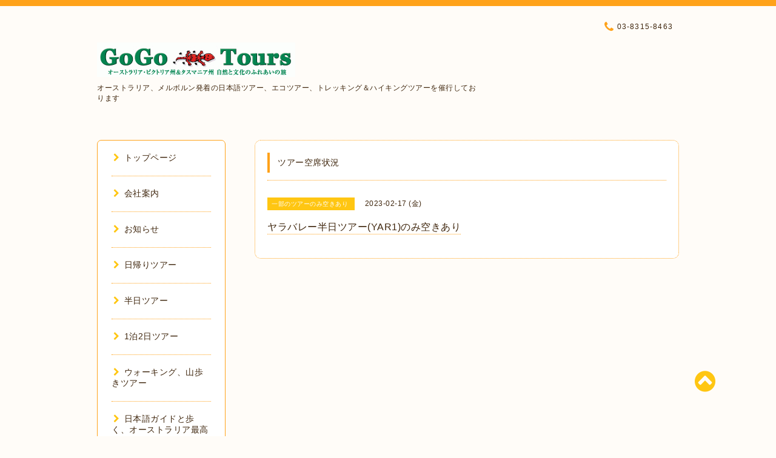

--- FILE ---
content_type: text/html; charset=utf-8
request_url: https://gogotours1.com/calendar/4992475
body_size: 5643
content:
<!DOCTYPE html PUBLIC "-//W3C//DTD XHTML 1.0 Transitional//EN" "http://www.w3.org/TR/xhtml1/DTD/xhtml1-transitional.dtd">
<html xmlns="http://www.w3.org/1999/xhtml" xml:lang="ja" lang="ja">

<head>
  <!-- Spoon: ver.202105120000 -->
  <meta http-equiv="content-type" content="text/html; charset=utf-8" />
  <title>ヤラバレー半日ツアー(YAR1)のみ空きあり - GOGO TOURS メルボルン発着日本語ツアー</title>
  <meta name="viewport" content="width=device-width, initial-scale=1, maximum-scale=1, user-scalable=yes" />
  <meta name="keywords" content="オーストラリア, メルボルン, 日本語ツアー, オプショナルツアー,　現地日本語ツアー,　ツアー,　現地ツアー" />
  <meta name="description" content="" />
  <meta property="og:title" content="GOGO TOURS メルボルン発着日本語ツアー" />
  <meta property="og:image" content="https://cdn.goope.jp/63040/220429104134yah3.gif" />
  <meta property="og:site_name" content="GOGO TOURS メルボルン発着日本語ツアー" />
  <meta http-equiv="content-style-type" content="text/css" />
  <meta http-equiv="content-script-type" content="text/javascript" />
  <link rel="shortcut icon" href="//cdn.goope.jp/63040/220119131122-61e78f6a1140c.ico" />
  <link rel="alternate" type="application/rss+xml" title="GOGO TOURS メルボルン発着日本語ツアー / RSS" href="/feed.rss" />
  <link rel="stylesheet" type="text/css" href="/css/font-awesome/css/font-awesome.min.css" />
  <link rel="stylesheet" type="text/css" href="/style.css?770851-1643091214" />

  <script type="text/javascript" src="/assets/jquery/jquery-3.5.1.min.js"></script>
</head>
<body id="calendar">

<div id="wrapper">
  <div class="top_line"></div>

<div id="wrapper_inner">


  <!-- ヘッダー部分ここから // -->
  <div id="header" class="clearfix">
    <div class="site_title">
      <h1 class="site_logo fade">
        <a class="shop_sitename" href="https://gogotours1.com">
          <img src='//cdn.goope.jp/63040/220429104134yah3.gif' alt='GOGO TOURS メルボルン発着日本語ツアー' />
        </a>
      </h1>
      <div class="site_description site_description_mobile">
        オーストラリア、メルボルン発着の日本語ツアー、エコツアー、トレッキング＆ハイキングツアーを催行しております
      </div>
    </div>

    <div class="tel_area clearfix">
      <div class="shop_title">
        <div class="tel_number shop_tel">
          <i class="fa fa-phone"></i> 03-8315-8463
        </div>
      </div>
    </div>
  </div>
  <!-- // ヘッダー部分ここまで -->

  <!-- コンテンツ部分ここから // -->
  <div id="contents" class="clearfix">

    <!-- // スマホナビゲーション部分ここから -->
    <script>
      $(function(){
        $(".accordion p").on("click", function() {
            $(this).next().slideToggle();
        });
      });
    </script>
    <ul class="accordion">
      <li class="navi_sp_li">
        <p class="navi_menu color_white">
          メニュー <i class="fa fa-chevron-down color_white"></i>
        </p>
        <ul class="navi_sp">
          
            <li class="font_14 border_bottom_navi navi_list clearfix">
              <a href="/"  class="footer_navi_top">
                <p class="navi_title">
                  トップページ
                </p>
                <span class="fa fa-chevron-right navi_title_icon"></span>
              </a>
            </li>
          
            <li class="font_14 border_bottom_navi navi_list clearfix">
              <a href="/free/company"  class="footer_navi_free free_147009">
                <p class="navi_title">
                  会社案内
                </p>
                <span class="fa fa-chevron-right navi_title_icon"></span>
              </a>
            </li>
          
            <li class="font_14 border_bottom_navi navi_list clearfix">
              <a href="/info"  class="footer_navi_info">
                <p class="navi_title">
                  お知らせ
                </p>
                <span class="fa fa-chevron-right navi_title_icon"></span>
              </a>
            </li>
          
            <li class="font_14 border_bottom_navi navi_list clearfix">
              <a href="/menu"  class="footer_navi_menu">
                <p class="navi_title">
                  日帰りツアー
                </p>
                <span class="fa fa-chevron-right navi_title_icon"></span>
              </a>
            </li>
          
            <li class="font_14 border_bottom_navi navi_list clearfix">
              <a href="/free/halfday"  class="footer_navi_free free_161565">
                <p class="navi_title">
                  半日ツアー  
                </p>
                <span class="fa fa-chevron-right navi_title_icon"></span>
              </a>
            </li>
          
            <li class="font_14 border_bottom_navi navi_list clearfix">
              <a href="/free/overnight"  class="footer_navi_free free_161527">
                <p class="navi_title">
                  1泊2日ツアー 
                </p>
                <span class="fa fa-chevron-right navi_title_icon"></span>
              </a>
            </li>
          
            <li class="font_14 border_bottom_navi navi_list clearfix">
              <a href="/free/bushwalking"  class="footer_navi_free free_161572">
                <p class="navi_title">
                  ウォーキング、山歩きツアー
                </p>
                <span class="fa fa-chevron-right navi_title_icon"></span>
              </a>
            </li>
          
            <li class="font_14 border_bottom_navi navi_list clearfix">
              <a href="/free/koza"  class="footer_navi_free free_161526">
                <p class="navi_title">
                  日本語ガイドと歩く、オーストラリア最高峰・マウントコジオスコトレッキングツアー 
                </p>
                <span class="fa fa-chevron-right navi_title_icon"></span>
              </a>
            </li>
          
            <li class="font_14 border_bottom_navi navi_list clearfix">
              <a href="/free/sustainabletourism"  class="footer_navi_free free_147584">
                <p class="navi_title">
                  エコツーリズム
                </p>
                <span class="fa fa-chevron-right navi_title_icon"></span>
              </a>
            </li>
          
            <li class="font_14 border_bottom_navi navi_list clearfix">
              <a href="/free/ecotourismprogram"  class="footer_navi_free free_208822">
                <p class="navi_title">
                  エコツーリズム講座
                </p>
                <span class="fa fa-chevron-right navi_title_icon"></span>
              </a>
            </li>
          
            <li class="font_14 border_bottom_navi navi_list clearfix">
              <a href="/contact"  class="footer_navi_contact">
                <p class="navi_title">
                  お問合わせ
                </p>
                <span class="fa fa-chevron-right navi_title_icon"></span>
              </a>
            </li>
          
            <li class="font_14 border_bottom_navi navi_list clearfix">
              <a href="/calendar"  class="footer_navi_calendar active">
                <p class="navi_title">
                  ツアー空席状況
                </p>
                <span class="fa fa-chevron-right navi_title_icon"></span>
              </a>
            </li>
          
            <li class="font_14 border_bottom_navi navi_list clearfix">
              <a href="/free/tourcondition"  class="footer_navi_free free_146809">
                <p class="navi_title">
                  旅行条件 
                </p>
                <span class="fa fa-chevron-right navi_title_icon"></span>
              </a>
            </li>
          
            <li class="font_14 border_bottom_navi navi_list clearfix">
              <a href="https://form.jotform.com/30660148950958" target="_blank" class="footer_navi_links links_31323">
                <p class="navi_title">
                  ツアーお申込み
                </p>
                <span class="fa fa-chevron-right navi_title_icon"></span>
              </a>
            </li>
          
            <li class="font_14 border_bottom_navi navi_list clearfix">
              <a href="/photo"  class="footer_navi_photo">
                <p class="navi_title">
                  写真
                </p>
                <span class="fa fa-chevron-right navi_title_icon"></span>
              </a>
            </li>
          
            <li class="font_14 border_bottom_navi navi_list clearfix">
              <a href="/free/guestbook"  class="footer_navi_free free_413390">
                <p class="navi_title">
                  お客様の写真・声 - Guest Book
                </p>
                <span class="fa fa-chevron-right navi_title_icon"></span>
              </a>
            </li>
          
            <li class="font_14 border_bottom_navi navi_list clearfix">
              <a href="/free/ausanimals"  class="footer_navi_free free_203190">
                <p class="navi_title">
                  AUS動物図鑑
                </p>
                <span class="fa fa-chevron-right navi_title_icon"></span>
              </a>
            </li>
          
            <li class="font_14 border_bottom_navi navi_list clearfix">
              <a href="/free/ausbirds"  class="footer_navi_free free_413989">
                <p class="navi_title">
                  AUS鳥類図鑑
                </p>
                <span class="fa fa-chevron-right navi_title_icon"></span>
              </a>
            </li>
          
            <li class="font_14 border_bottom_navi navi_list clearfix">
              <a href="/free/ausbirds1618912626"  class="footer_navi_free free_413994">
                <p class="navi_title">
                  AUS植物図鑑
                </p>
                <span class="fa fa-chevron-right navi_title_icon"></span>
              </a>
            </li>
          
            <li class="font_14 border_bottom_navi navi_list clearfix">
              <a href="/free/budjbimnaracoorte"  class="footer_navi_free free_465483">
                <p class="navi_title">
                  バジ・ビム＆ナラコート世界遺産1泊2日ツアー (WBN1/日本語ガイド/チャーター)
                </p>
                <span class="fa fa-chevron-right navi_title_icon"></span>
              </a>
            </li>
          
            <li class="font_14 border_bottom_navi navi_list clearfix">
              <a href="/free/questionnaire"  class="footer_navi_free free_465495">
                <p class="navi_title">
                  ツアーのご感想、ご意見はこちらより
                </p>
                <span class="fa fa-chevron-right navi_title_icon"></span>
              </a>
            </li>
          
            <li class="font_14 border_bottom_navi navi_list clearfix">
              <a href="/free/gol1"  class="footer_navi_free free_478823">
                <p class="navi_title">
                  ゴルフプレイツアー (GOL1)- Golf Play Tour
                </p>
                <span class="fa fa-chevron-right navi_title_icon"></span>
              </a>
            </li>
          
            <li class="font_14 border_bottom_navi navi_list clearfix">
              <a href="/free/hey1"  class="footer_navi_free free_487321">
                <p class="navi_title">
                  ヒールスビル鳥獣保護区＆ヤラバレーツアー (HEY1)- Healesville &amp;amp;amp;amp;amp; Yarra Valley Tour YAH1
                </p>
                <span class="fa fa-chevron-right navi_title_icon"></span>
              </a>
            </li>
          
        </ul>
      </li>
    </ul>
    <!-- // スマホナビゲーション部分ここまで -->

    <!-- メイン部分ここから -->
    <div id="main">

      


      


      


      


      
      <!----------------------------------------------

        ページ：カレンダー

      ---------------------------------------------->
      

      <div class="calendar_area contents_box">
        <h2 class="page_title main_headline">
          ツアー空席状況
        </h2>
        <p class="headline_border"></p>
        <div class="calendar_header mar_btm_30">
          
        </div>
        
        <div class="schedule_area">
          
        </div>
        

        
        <div class="schedule_detail">
          <div class="mar_btm_20">
            <span class="schedule_category">
              一部のツアーのみ空きあり
            </span>&nbsp;
            <span class="schedule_date">
              2023-02-17 (金)
            </span>
          </div>
          <h4 class="schedule_detail_title mar_btm_20">
            <span class="border_bottom">
              ヤラバレー半日ツアー(YAR1)のみ空きあり
            </span>
          </h4>
          <div class="schedule_detail_body wysiwyg">
            
            
            <br class="clear" />
          </div>
        </div>
      
      </div>


      

      


      


      

      

      

      

    </div>
    <!-- // メイン部分ここまで -->


    <!--サイド要素ここから // -->
    <div id="side">
      <!-- ナビゲーション部分ここから // -->
      <div id="navi" class="mar_btm_10 border_radius border_solid">
        <ul class="navi_ul">
          
          <li class="border_bottom font_14">
            <a href="/"  class="navi_top">
              <i class="fa fa-chevron-right navi_pc sub_color"></i>トップページ
            </a>
              
          </li>
          
          <li class="border_bottom font_14">
            <a href="/free/company"  class="navi_free free_147009">
              <i class="fa fa-chevron-right navi_pc sub_color"></i>会社案内
            </a>
              
          </li>
          
          <li class="border_bottom font_14">
            <a href="/info"  class="navi_info">
              <i class="fa fa-chevron-right navi_pc sub_color"></i>お知らせ
            </a>
              
          </li>
          
          <li class="border_bottom font_14">
            <a href="/menu"  class="navi_menu">
              <i class="fa fa-chevron-right navi_pc sub_color"></i>日帰りツアー
            </a>
              
          </li>
          
          <li class="border_bottom font_14">
            <a href="/free/halfday"  class="navi_free free_161565">
              <i class="fa fa-chevron-right navi_pc sub_color"></i>半日ツアー  
            </a>
              
          </li>
          
          <li class="border_bottom font_14">
            <a href="/free/overnight"  class="navi_free free_161527">
              <i class="fa fa-chevron-right navi_pc sub_color"></i>1泊2日ツアー 
            </a>
              
          </li>
          
          <li class="border_bottom font_14">
            <a href="/free/bushwalking"  class="navi_free free_161572">
              <i class="fa fa-chevron-right navi_pc sub_color"></i>ウォーキング、山歩きツアー
            </a>
              
          </li>
          
          <li class="border_bottom font_14">
            <a href="/free/koza"  class="navi_free free_161526">
              <i class="fa fa-chevron-right navi_pc sub_color"></i>日本語ガイドと歩く、オーストラリア最高峰・マウントコジオスコトレッキングツアー 
            </a>
              
          </li>
          
          <li class="border_bottom font_14">
            <a href="/free/sustainabletourism"  class="navi_free free_147584">
              <i class="fa fa-chevron-right navi_pc sub_color"></i>エコツーリズム
            </a>
              
          </li>
          
          <li class="border_bottom font_14">
            <a href="/free/ecotourismprogram"  class="navi_free free_208822">
              <i class="fa fa-chevron-right navi_pc sub_color"></i>エコツーリズム講座
            </a>
              
          </li>
          
          <li class="border_bottom font_14">
            <a href="/contact"  class="navi_contact">
              <i class="fa fa-chevron-right navi_pc sub_color"></i>お問合わせ
            </a>
              
          </li>
          
          <li class="border_bottom font_14">
            <a href="/calendar"  class="navi_calendar active">
              <i class="fa fa-chevron-right navi_pc sub_color"></i>ツアー空席状況
            </a>
              
          </li>
          
          <li class="border_bottom font_14">
            <a href="/free/tourcondition"  class="navi_free free_146809">
              <i class="fa fa-chevron-right navi_pc sub_color"></i>旅行条件 
            </a>
              
          </li>
          
          <li class="border_bottom font_14">
            <a href="https://form.jotform.com/30660148950958" target="_blank" class="navi_links links_31323">
              <i class="fa fa-chevron-right navi_pc sub_color"></i>ツアーお申込み
            </a>
              
          </li>
          
          <li class="border_bottom font_14">
            <a href="/photo"  class="navi_photo">
              <i class="fa fa-chevron-right navi_pc sub_color"></i>写真
            </a>
              
          </li>
          
          <li class="border_bottom font_14">
            <a href="/free/guestbook"  class="navi_free free_413390">
              <i class="fa fa-chevron-right navi_pc sub_color"></i>お客様の写真・声 - Guest Book
            </a>
              
          </li>
          
          <li class="border_bottom font_14">
            <a href="/free/ausanimals"  class="navi_free free_203190">
              <i class="fa fa-chevron-right navi_pc sub_color"></i>AUS動物図鑑
            </a>
              
          </li>
          
          <li class="border_bottom font_14">
            <a href="/free/ausbirds"  class="navi_free free_413989">
              <i class="fa fa-chevron-right navi_pc sub_color"></i>AUS鳥類図鑑
            </a>
              
          </li>
          
          <li class="border_bottom font_14">
            <a href="/free/ausbirds1618912626"  class="navi_free free_413994">
              <i class="fa fa-chevron-right navi_pc sub_color"></i>AUS植物図鑑
            </a>
              
          </li>
          
          <li class="border_bottom font_14">
            <a href="/free/budjbimnaracoorte"  class="navi_free free_465483">
              <i class="fa fa-chevron-right navi_pc sub_color"></i>バジ・ビム＆ナラコート世界遺産1泊2日ツアー (WBN1/日本語ガイド/チャーター)
            </a>
              
          </li>
          
          <li class="border_bottom font_14">
            <a href="/free/questionnaire"  class="navi_free free_465495">
              <i class="fa fa-chevron-right navi_pc sub_color"></i>ツアーのご感想、ご意見はこちらより
            </a>
              
          </li>
          
          <li class="border_bottom font_14">
            <a href="/free/gol1"  class="navi_free free_478823">
              <i class="fa fa-chevron-right navi_pc sub_color"></i>ゴルフプレイツアー (GOL1)- Golf Play Tour
            </a>
              
          </li>
          
          <li class="border_bottom font_14">
            <a href="/free/hey1"  class="navi_free free_487321">
              <i class="fa fa-chevron-right navi_pc sub_color"></i>ヒールスビル鳥獣保護区＆ヤラバレーツアー (HEY1)- Healesville &amp;amp;amp;amp;amp; Yarra Valley Tour YAH1
            </a>
              
          </li>
          
        </ul>
      </div>
      <!-- // ナビゲーション部分ここまで -->

      <!-- サイドバー部分ここから // -->
      <div id="sidebar">
        <!-- 今日の予定部分ここから // -->
        <div class="today_area sidebar mar_btm_10 today_area_smartphone border_radius border_dotted">
          <div class="today_title font_14 border_bottom mar_btm_20 pad_btm_10">
            <i class="fa fa-circle side_title font_10 main_color"></i>スケジュール
          </div>
          
          <div class="today_schedule">
            <div class="today_schedule_title">
              <a href="/calendar/6504068">
                 すべてのツアーがフルブッキングとなっております。
              </a>
            </div>
            <div class="today_schedule_body wysiwyg">
              
            </div>
          </div>
          
        </div>
        <!-- // 今日の予定部分ここまで -->

        <!-- カウンター部分ここから // -->
        <div class="counter_area sidebar mar_btm_10 counter_area_smartphone border_radius border_dotted">
          <div class="counter_title font_14 border_bottom mar_btm_20 pad_btm_10">
            <i class="fa fa-circle side_title font_10 main_color"></i>カウンター
          </div>
          <div class="counter_today">
            Today&nbsp;:&nbsp;<span class="num">302</span>
          </div>
          <div class="counter_yesterday">
            Yesterday&nbsp;:&nbsp;<span class="num">376</span>
          </div>
          <div class="counter_total">
            Total&nbsp;:&nbsp;<span class="num">519780</span>
          </div>
        </div>
        <!-- // カウンター部分ここまで -->

        <!-- QRコード部分ここから // -->
        <div class="qr_area sidebar mar_btm_10 qr_area_smartphone border_radius border_dotted">
          <div class="qr_title font_14 border_bottom mar_btm_20 pad_btm_10">
            <i class="fa fa-circle side_title font_10 main_color"></i>携帯サイト
          </div>
          <div class="qr_img">
            <img src="//r.goope.jp/qr/gogotours"width="100" height="100" />
          </div>
        </div>
        <!-- // QRコード部分ここまで -->
      </div>
      <!-- // サイドバー部分ここまで -->

      <!-- ナビゲーションパーツここから // -->
      <div id="navi_parts_area">
        <div id="social_widgets">
<div  id="widget_facebook_like" class="social_widget">
<div style="text-align:left;padding-bottom:10px;">
<iframe src="//www.facebook.com/plugins/like.php?href=https%3A%2F%2Fgogotours1.com&amp;width&amp;layout=button_count&amp;action=like&amp;show_faces=false&amp;share=true&amp;height=21&amp;appId=837439917751931" scrolling="no" frameborder="0" style="border:none; overflow:hidden; height:21px;" allowTransparency="true"></iframe>
</div>
</div>
<div id="widget_facebook_follow" class="social_widget social_widget_facebook_likebox">
<div style="text-align:left;padding-bottom:10px;">
  <iframe src="https://www.facebook.com/plugins/page.php?href=https%3A%2F%2Fwww.facebook.com%2F154936514574312&tabs&width=340&height=70&small_header=true&adapt_container_width=true&hide_cover=true&show_facepile=false&appId" width="340" height="70" style="border:none;overflow:hidden;width:100%;" scrolling="no" frameborder="0" allowTransparency="true"></iframe>
</div>
</div>

</div>

      </div>
      <!-- // ナビゲーションパーツここまで -->

    </div>
    <!-- // サイド要素ここまで -->

  </div>
  <!-- // コンテンツ部分ここまで -->


  <!-- // トップへ戻る部分ここから -->
  <script>
    $(function() {
      var $pagetop = $('.totop_button');
      $(window).scroll(function () {
        if ($(this).scrollTop() > 100) {
          $pagetop.css('visibility', 'visible');
        }
        else {
          $pagetop.css('visibility', 'hidden');
        }
      });
      $pagetop.click(function () {
        $('body, html').animate({ scrollTop: 0 }, 500);
        return false;
      });
    });
  </script>

  <div id="totop_btn" class="fade">
    <a href="#header">
      <i class="fa fa-chevron-circle-up sub_color totop_button"></i>
    </a>
  </div>
  <!-- // トップへ戻る部分ここまで -->


</div><!-- // wrapper_innerここまで -->

<!-- フッター部分ここから // -->
<div id="footer">
  <div id="footer_inner">
    <div id="totop_btn_sp" class="center mar_btm_20 totop_button fade">
      <a href="#header"><i class="fa fa-chevron-circle-up color_white totop_button"></i></a>
    </div>
    <div class="shop_title_footer clearfix center">
      <div class="shop_info_footer">
        <h1 class="site_logo_footer fade">
          <a href="https://gogotours1.com" class="site_logo_small">
            <img src='//cdn.goope.jp/63040/220429104134yah3.gif' alt='GOGO TOURS メルボルン発着日本語ツアー' />
          </a>
        </h1>
      </div>
      <div class="shop_name_sp font_14 center color_white">
        <span>
          GOGO TOURS メルボルン発着日本語ツアー
        </span>
      </div>
      <div class="shop_tel font_14 center color_white">
        <span class="color_white">
          <i class="fa fa-phone"></i> 03-8315-8463
        </span>
      </div>
    </div>

    <!-- // フッターナビ部分ここから -->
    <div class="navi_footer mar_btm_20">
      <ul class="navi_inner clearfix">
        
        <li>
          <a href="/"  class="footer_navi_top fade">
            <span class="color_white">
              <i class="fa fa-chevron-right navi_icon_footer sub_color"></i>トップページ
            </span>
          </a>
        </li>
        
        <li>
          <a href="/free/company"  class="footer_navi_free free_147009 fade">
            <span class="color_white">
              <i class="fa fa-chevron-right navi_icon_footer sub_color"></i>会社案内
            </span>
          </a>
        </li>
        
        <li>
          <a href="/info"  class="footer_navi_info fade">
            <span class="color_white">
              <i class="fa fa-chevron-right navi_icon_footer sub_color"></i>お知らせ
            </span>
          </a>
        </li>
        
        <li>
          <a href="/menu"  class="footer_navi_menu fade">
            <span class="color_white">
              <i class="fa fa-chevron-right navi_icon_footer sub_color"></i>日帰りツアー
            </span>
          </a>
        </li>
        
        <li>
          <a href="/free/halfday"  class="footer_navi_free free_161565 fade">
            <span class="color_white">
              <i class="fa fa-chevron-right navi_icon_footer sub_color"></i>半日ツアー  
            </span>
          </a>
        </li>
        
        <li>
          <a href="/free/overnight"  class="footer_navi_free free_161527 fade">
            <span class="color_white">
              <i class="fa fa-chevron-right navi_icon_footer sub_color"></i>1泊2日ツアー 
            </span>
          </a>
        </li>
        
        <li>
          <a href="/free/bushwalking"  class="footer_navi_free free_161572 fade">
            <span class="color_white">
              <i class="fa fa-chevron-right navi_icon_footer sub_color"></i>ウォーキング、山歩きツアー
            </span>
          </a>
        </li>
        
        <li>
          <a href="/free/koza"  class="footer_navi_free free_161526 fade">
            <span class="color_white">
              <i class="fa fa-chevron-right navi_icon_footer sub_color"></i>日本語ガイドと歩く、オーストラリア最高峰・マウントコジオスコトレッキングツアー 
            </span>
          </a>
        </li>
        
        <li>
          <a href="/free/sustainabletourism"  class="footer_navi_free free_147584 fade">
            <span class="color_white">
              <i class="fa fa-chevron-right navi_icon_footer sub_color"></i>エコツーリズム
            </span>
          </a>
        </li>
        
        <li>
          <a href="/free/ecotourismprogram"  class="footer_navi_free free_208822 fade">
            <span class="color_white">
              <i class="fa fa-chevron-right navi_icon_footer sub_color"></i>エコツーリズム講座
            </span>
          </a>
        </li>
        
        <li>
          <a href="/contact"  class="footer_navi_contact fade">
            <span class="color_white">
              <i class="fa fa-chevron-right navi_icon_footer sub_color"></i>お問合わせ
            </span>
          </a>
        </li>
        
        <li>
          <a href="/calendar"  class="footer_navi_calendar active fade">
            <span class="color_white">
              <i class="fa fa-chevron-right navi_icon_footer sub_color"></i>ツアー空席状況
            </span>
          </a>
        </li>
        
        <li>
          <a href="/free/tourcondition"  class="footer_navi_free free_146809 fade">
            <span class="color_white">
              <i class="fa fa-chevron-right navi_icon_footer sub_color"></i>旅行条件 
            </span>
          </a>
        </li>
        
        <li>
          <a href="https://form.jotform.com/30660148950958" target="_blank" class="footer_navi_links links_31323 fade">
            <span class="color_white">
              <i class="fa fa-chevron-right navi_icon_footer sub_color"></i>ツアーお申込み
            </span>
          </a>
        </li>
        
        <li>
          <a href="/photo"  class="footer_navi_photo fade">
            <span class="color_white">
              <i class="fa fa-chevron-right navi_icon_footer sub_color"></i>写真
            </span>
          </a>
        </li>
        
        <li>
          <a href="/free/guestbook"  class="footer_navi_free free_413390 fade">
            <span class="color_white">
              <i class="fa fa-chevron-right navi_icon_footer sub_color"></i>お客様の写真・声 - Guest Book
            </span>
          </a>
        </li>
        
        <li>
          <a href="/free/ausanimals"  class="footer_navi_free free_203190 fade">
            <span class="color_white">
              <i class="fa fa-chevron-right navi_icon_footer sub_color"></i>AUS動物図鑑
            </span>
          </a>
        </li>
        
        <li>
          <a href="/free/ausbirds"  class="footer_navi_free free_413989 fade">
            <span class="color_white">
              <i class="fa fa-chevron-right navi_icon_footer sub_color"></i>AUS鳥類図鑑
            </span>
          </a>
        </li>
        
        <li>
          <a href="/free/ausbirds1618912626"  class="footer_navi_free free_413994 fade">
            <span class="color_white">
              <i class="fa fa-chevron-right navi_icon_footer sub_color"></i>AUS植物図鑑
            </span>
          </a>
        </li>
        
        <li>
          <a href="/free/budjbimnaracoorte"  class="footer_navi_free free_465483 fade">
            <span class="color_white">
              <i class="fa fa-chevron-right navi_icon_footer sub_color"></i>バジ・ビム＆ナラコート世界遺産1泊2日ツアー (WBN1/日本語ガイド/チャーター)
            </span>
          </a>
        </li>
        
        <li>
          <a href="/free/questionnaire"  class="footer_navi_free free_465495 fade">
            <span class="color_white">
              <i class="fa fa-chevron-right navi_icon_footer sub_color"></i>ツアーのご感想、ご意見はこちらより
            </span>
          </a>
        </li>
        
        <li>
          <a href="/free/gol1"  class="footer_navi_free free_478823 fade">
            <span class="color_white">
              <i class="fa fa-chevron-right navi_icon_footer sub_color"></i>ゴルフプレイツアー (GOL1)- Golf Play Tour
            </span>
          </a>
        </li>
        
        <li>
          <a href="/free/hey1"  class="footer_navi_free free_487321 fade">
            <span class="color_white">
              <i class="fa fa-chevron-right navi_icon_footer sub_color"></i>ヒールスビル鳥獣保護区＆ヤラバレーツアー (HEY1)- Healesville &amp;amp;amp;amp;amp; Yarra Valley Tour YAH1
            </span>
          </a>
        </li>
        
      </ul>
    </div>
    <!-- // フッターナビ部分ここまで -->

    <div class="footer_social_wrap">
      
      
      <a href="https://www.facebook.com/154936514574312" target="_blank">
        <span class="icon-facebook color_white"></span>
      </a>
      
      
      <a href="https://www.instagram.com/goueda55/" target="_blank">
        <span class="icon-instagram color_white"></span>
      </a>
      
    </div>

    

    <div class="copy_powered center color_white">
      <div class="copyright copyright_smartphone">
        &copy;2026 <a href="https://gogotours1.com">GOGO TOURS PTY LTD オーストラリア、メルボルン発着日本語ツアー</a>. All Rights Reserved.
      </div>
      <div class="powered powered_smartphone">
        Powered by <a href="https://goope.jp/">グーペ</a> / <a href="https://admin.goope.jp/">Admin</a>
      </div>
      <div class="shop_rss">
        <a href="/feed.rss"><i class="fa fa-rss-square color_white"></i></a>
      </div>
    </div>

    <br class="clear" />

  </div><!-- // footer_inner -->
</div>
<!-- // フッター部分ここまで -->

</div><!-- // wrapperここまで -->

  <script type="text/javascript" src="/js/lib/jquery.clipsquareimage.js"></script>
  <script type="text/javascript" src="/js/tooltip.js"></script>
  <script type="text/javascript" src="/assets/responsiveslides/responsiveslides-1.55.min.js"></script>
  <script type="text/javascript" src="/assets/colorbox/jquery.colorbox-1.6.4.min.js"></script>

  <script>
      $(function() {
          //thickbox
          $('#main').find('.thickbox').not('.js-colorbox-html').colorbox({
              rel: 'thickbox',
              width: '78%',
              maxHeight: '88%',
              previous: '<i class="fa fa-caret-left"></i>',
              next: '<i class="fa fa-caret-right"></i>',
              close: '<i class="fa fa-close"></i>',
              current: ''
          });

          // RSS表示制御
          if($('.copyright').css('display') == 'block') {
              $('.copyright').css('display', 'inline-block');
          }
          if($('.shop_rss').css('display') == 'block') {
              $('.shop_rss').css('display', 'inline-block');
          }
          if($('.powered').css('display') == 'block') {
              $('.powered').css('display', 'inline-block');
          }

          //welcomeエリアのサブ画像を登録します。
          $('<img>').appendTo('.welcome_area_photo').attr('src' , '//cdn.goope.jp/63040/220125151318-61ef94fe802d1.jpg');
          $('.welcome_area_photo img').addClass('border_radius');

          //サブ画像が登録されてない場合、画像エリアを削除。
          if($('.welcome_area_photo img').attr('src') == 'img/blank.gif') {
              $('.welcome_area_photo img').css('display', 'none');
          }
      });

      $(window).on('load resize', function() {
          // 電話番号表示制御
          if (window.matchMedia('(max-width: 1000px)').matches) {
              if ($('.shop_tel').css('display') === 'block') {
                  $('#footer .shop_tel').css('display', 'block');
              } else {
                  $('#footer .shop_tel').css('display', 'none');
              }
          } else {
              $('#footer .shop_tel').css('display', 'none');
          }

          //クリップイメージ
          $('.photo_thumb > a.thickbox img').clipSquareImage();
          $('.photo_thumb').css('visibility', 'visible');
      });

      //アコーディオンメニュー
      $('.accordion_ul ul').hide();
      $('.accordion_ul h1').click(function(e) {
          $(this).toggleClass('active');
          $(this).next('ul').slideToggle();
      });
  </script>

</body>
</html>
